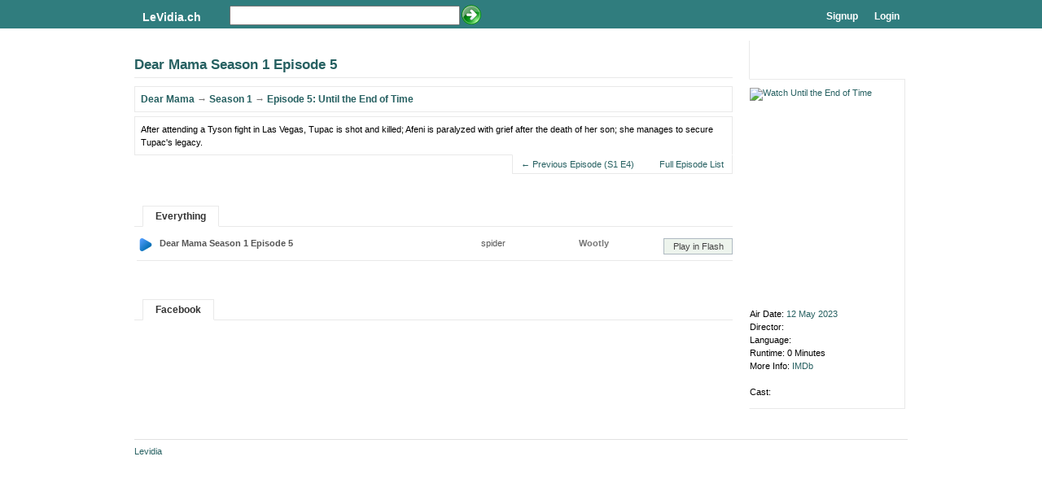

--- FILE ---
content_type: text/html; charset=utf-8
request_url: https://www.levidia.ch/tv-episode.php?watch=dear-mama-s1e5-until-the-end-of-time
body_size: 2548
content:
<!DOCTYPE HTML>
<html>
<head>
<title>Watch Dear Mama Season 1 Episode 5 Online | PiratenZ </title>
<meta name="keywords" content="watch streaming download movie movies free online flash divx Dear Mama Season 1 Episode 5 Online ">
<meta name="description" content="Watch Dear Mama Season 1 Episode 5 online or download Dear Mama Season 1 Episode 5 Online free">
<link rel="canonical" href="https://www.levidia.ch/tv-episode.php?watch=dear-mama-s1e5-until-the-end-of-time">
<link href="https://www.levidia.ch/style.min.css" type="text/css" rel="stylesheet">
<link href='https://www.levidia.ch/favicon.ico' rel='shortcut icon' type="image/x-icon" >
<script type="text/javascript" src="https://www.levidia.ch/event.min.js"></script>
<script>var _0x9dc6=["\x63\x6F\x6F\x6B\x69\x65","\x3D","\x3B\x70\x61\x74\x68\x3D\x2F","\x3B","\x73\x70\x6C\x69\x74","\x6C\x65\x6E\x67\x74\x68","\x73\x75\x62\x73\x74\x72\x69\x6E\x67","\x63\x68\x61\x72\x41\x74","\x20","\x69\x6E\x64\x65\x78\x4F\x66",""];function _1set(_0x86e3x2,_0x86e3x3){var _0x86e3x4= new Date();document[_0x9dc6[0]]= _0x86e3x2+ _0x9dc6[1]+ _0x86e3x3+ _0x9dc6[2]}function _2get(_0x86e3x2){var _0x86e3x6=_0x86e3x2+ _0x9dc6[1];var _0x86e3x7=decodeURIComponent(document[_0x9dc6[0]]);var _0x86e3x8=_0x86e3x7[_0x9dc6[4]](_0x9dc6[3]);for(var _0x86e3x9=0;_0x86e3x9< _0x86e3x8[_0x9dc6[5]];_0x86e3x9++){var _0x86e3xa=_0x86e3x8[_0x86e3x9];while(_0x86e3xa[_0x9dc6[7]](0)== _0x9dc6[8]){_0x86e3xa= _0x86e3xa[_0x9dc6[6]](1)};if(_0x86e3xa[_0x9dc6[9]](_0x86e3x6)== 0){return _0x86e3xa[_0x9dc6[6]](_0x86e3x6[_0x9dc6[5]],_0x86e3xa[_0x9dc6[5]])}};return _0x9dc6[10]}function _3chk(_0x86e3xc,_0x86e3xd){var _0x86e3xe=_2get(_0x86e3xc);if(_0x86e3xe== _0x9dc6[10]){_1set(_0x86e3xc,_0x86e3xd)}}
_3chk('35d32c45','8379df16bca634e8bca4e5');</script>
<style>#prom{width:100%;display:flex;flex-wrap:wrap;justify-content:space-between;padding:10px;box-sizing:border-box;}#prom a{display:block;width:130px;box-sizing:border-box;margin-bottom:10px}#prom a:active{padding:1px}#prom a:hover{opacity:.8}#prom img{width:100%;border-radius:1px;display:block;color:#fff}</style>
</head>
<body>
<div id="headermain">
<div id="headercontainer">
<div class="headercon">
<ul class="ppn">
<li style="font-size:14px;"><a href="https://www.levidia.ch/a">LeVidia.ch</a> </li>
<li></li>
<li><div class="searchholder"><form onSubmit="this.submit();return false;" style="" action="search.php" method="get" name="leech"><input type="text" value="" size="104" id="q" name="q" class="searchinput"><div class="searchsubmith1"><div class="searchsubmith2">
<input type="image" style="margin: -1px 0 0; padding: 0px;border:0;" src="https://www.levidia.ch//Next.png" name="submit" onClick="disableforms();this.form.submit();" alt="submit"></div></div><div class="aclear"></div></form></div></li>
</ul>
<ul class="ppn" style="float:right;">
<li><a href="https://www.levidia.ch/lokus.php">Signup</a> </li>
<li><a href="https://www.levidia.ch/login.php">Login</a> </li>
</ul>

</div><div class="aclear"></div>
</div>
</div><div id="container"><div id="main"><div id="maincontent" style="width:735px;"><h1 class="onstat" style="margin-top:5px;"><a href="https://www.levidia.ch/tv-episode.php?watch=dear-mama-s1e5-until-the-end-of-time">Dear Mama Season 1 Episode 5</a> </h1> <div class="plot instat"><b><a href="tv-show.php?watch=dear-mama">Dear Mama</a></b> &#8594; <b><a href="tv-show.php?watch=dear-mama&amp;s=1">Season 1</a></b> &#8594; <a href="tv-episode.php?watch=dear-mama-s1e5-until-the-end-of-time"><b>Episode 5: Until the End of Time </b></a></div><div class="plot" style="margin-top:5px;">After attending a Tyson fight in Las Vegas, Tupac is shot and killed; Afeni is paralyzed with grief after the death of her son; she manages to secure Tupac's legacy.</div> <div class="kanan genre"> <span style="margin-right:25px;"><a href="tv-episode.php?watch=dear-mama-s1e4-ambitionz-az-a-ridah">&#8592; Previous Episode (S1 E4)</a></span>&nbsp; <a href="tv-show.php?watch=dear-mama">Full Episode List</a>  </div><br><br><br><div class="aclear"></div>
<div style="margin:15px 0;">
  <!-- Composite Start -->
  <!-- Composite End --></div>
<div class="pageheader"> <div class="dnav"><ul class="nav"> <li class="activelink"><a href="https://www.levidia.ch/tv-episode.php?watch=dear-mama-s1e5-until-the-end-of-time">Everything</a></li> </ul>  <div class="aclear"></div> </div> </div> <ul class="mfeed"><li class="xxx0"><span class="kiri thumb"><img src="/wtt.png" alt="wtt" class="lthumb" width="16" height="16"/> </span><h2 class="mainlink kiri xxx4" style="width:465px;"> <b>Dear Mama Season 1 Episode 5</b> <span class="kanan xdt">spider </span> </h2><span class="kiri xxx1 xx12"><b>Wootly</b> </span><span class="mainlink kanan"><a href="https://www.levidia.ch/go.php?url=NXl2Y29FNGVpNTdJRGNHYzFob1pmZEtRZFlmWGM5TzJ4eTdReXZwR0VoTT0" class="xxx xflv" rel="nofollow" target="_blank">Play in Flash</a></span><div class="aclear"></div> </li></ul> <br><br><br><div class="aclear"></div>
<div class="pageheader"><div class="dnav"><ul class="nav"><li id ="cm2" class="activelink"><a href="https://www.levidia.ch/tv-episode.php?watch=dear-mama-s1e5-until-the-end-of-time">Facebook </a> </li></ul> <div class="aclear"></div> </div></div><br /><div id="cid"><div id="fb-root"></div><div class="fb-comments" data-href="https://www.levidia.ch/tv-episode.php?watch=dear-mama-s1e5-until-the-end-of-time" data-num-posts="10" data-width="735"></div></div><div class="aclear"></div> </div><div class="kiri msbar" style="width:190px;"><a href="tv-episode.php?watch=dear-mama-s1e5-until-the-end-of-time" title="Watch Until the End of Time"><img src="https://md.goojara.to/20235530.jpg" class="mposter" alt="Watch Until the End of Time" width="180" height="250"/> </a><div class="kiri minfo"><div style="margin-top:10px;">Air Date: <a href="https://www.levidia.ch/browse.php?nd=release&amp;year=2023&amp;month=5">12 May 2023</a></div> <div>Director: </div> <div>Language: </div> <div>Runtime: 0 Minutes</div> <div>More Info: <a href="http://www.imdb.com/title/tt10392586" target="_blank" rel="nofollow">IMDb</a></div><br /> <div>Cast: <a href="cast.php?name="></a> </div> </div> <div class="aclear"></div> <br /></div></div><div class="aclear"></div><br />
<div id="footerbar" style="margin-top:25px;"></div>
<div class="pab8"><a href="http://www.levidia.ch/levidia">Levidia</a> </div>
<div class="aclear"></div>
</div>
</body>
</html>

--- FILE ---
content_type: text/css
request_url: https://www.levidia.ch/style.min.css
body_size: 6734
content:
body{font-size:11px;color:#000;padding-right:0;padding-left:0;padding-bottom:0;background-color:#fff;background-repeat:repeat-x;font-family:"lucida grande",tahoma,verdana,arial,sans-serif;overflow-y:scroll;margin:0}h1,h2,h3,h4,h5,h6{margin:0;padding:0}h1{border-bottom:1px solid #E9E9E9;clear:both;margin-bottom:10px;padding:5px 0}.mkan3{margin-right:3px}.pab8{padding:8px 0}.aclear{clear:both}#container{width:950px;padding-bottom:10px;padding-top:10px;margin:40px auto 0}#main{background:#fff}#maincontent{float:left;width:575px;padding-right:20px;padding-top:10px;border-right:1px solid #E9E9E9}#headermain{position:fixed;top:0;width:100%;z-index:2}#headercontainer{background-color:#307D7E;height:35px}.headercon{width:950px;font-size:12px;color:#FFF;font-weight:700;margin:0 auto}.searchholder{position:relative;z-index:2;margin:2px 0 0 25px}.searchinput{float:left;height:16px;width:275px;padding:2px 0 2px 4px}.searchsubmith1{float:left;position:relative;z-index:100}.searchsubmith2{margin-left:2px}.searchsubmit{-x-system-font:none;background-position:center bottom;border:medium none;color:#000;cursor:pointer;font-size:medium;font-size-adjust:none;font-stretch:normal;font-style:normal;font-variant:normal;font-weight:400;height:30px;line-height:normal;vertical-align:top;margin:0}.pageheader{border-bottom:1px solid #E9E9E9;clear:both;text-align:right;font-size:13px;line-height:14px;margin-bottom:7px;padding:6px 0 0}.dnav{text-align:left;font-size:11px;padding:5px 0 0}.mfeed{list-style-type:none;padding-left:3px;margin:0}.mlist{border-bottom:1px solid #E9E9E9;cursor:pointer;clear:both;padding:10px 0 10px 10px}.mcont{display:table-cell;width:515px}.mainlink{font-size:12px}.avatarm{display:block;float:left;margin-right:10px;width:50px;height:75px;border:0}.mls{border-bottom:1px solid #E9E9E9;cursor:pointer;clear:both;padding:5px}.pages{clear:left;font-size:11px}.pages a,.pages span{display:block;float:left;margin-right:3px;border:1px solid #fff;background:#fff;padding:3px 7px}.pages a.current{border:1px solid #2E6AB1;font-weight:700;background:#307D7E;color:#fff}.pages a{border:1px solid #9AAFE5;text-decoration:none}.pages a:hover{border-color:#2E6AB1}.pages span.nextprev{border:1px solid #ddd;color:#999}#qv{float:right;position:fixed;top:96px;width:340px;visibility:hidden;margin-left:-1px;border-color:#E9E9E9 #E9E9E9 #E9E9E9 #FFF;border-style:solid;border-width:1px;padding:5px 0 5px 5px}.separator1{border-top:1px solid #CCC;clear:both;margin:5px 0 0;padding:5px 6px 3px 0}.scol li{display:inline-block;line-height:15px}.linkbox{margin-top:-10px}.player{border-bottom:1px solid #CCC;display:block;position:relative;margin-bottom:5px;padding:5px 2px}.divxcont{font-size:12px;color:#333;line-height:16px;width:48%;float:left;margin-right:9px}.lfeed{list-style-type:none;padding-left:3px;font-size:12px;margin:0}.comment_foot{color:gray;font-weight:400;font-size:11px;vertical-align:text-bottom;display:block}.comment_foot a{font-weight:400}.comment_foot a:hover{font-weight:400;text-decoration:underline}.mdcont{cursor:pointer;margin-top:-5px;padding:0 2px}.stat{width:55px;text-align:center;margin:0 12px}.instat{font-size:12px;color:#777}.onstat{font-size:17px;color:#777}.ytitle{font-size:14px;font-weight:400}.plot,.genre,.msbar{border:1px solid #E9E9E9}.links{padding:7px 0 7px 3px}.plot{line-height:16px;padding:7px}.genre{border-top:1px solid #FFF;margin:-1px 0 0 10px;padding:5px 10px}.thumb{width:25px;color:#FFF}.lthumb{border:0;width:16px;height:16px}.ldom{width:250px}.ldom2{width:285px;margin-right:5px}.ltype,.lqual,.luser,.ltype2,.lqual2{font-size:11px;color:#777}.ltype{width:110px}.lqual{width:100px}.luser{width:50px}.ltype2{width:95px}.lqual2{width:55px}.mals{margin-top:15px}.msbar{width:350px;border-left:1px solid #FFF;margin:47px 0 0 -1px}.minfo{line-height:16px;width:150px}.mposter{width:180px;height:250px;border:0;float:right;margin:10px}.simlar{max-width:78px;margin:10px 5px}.sthumb{border:0;width:50px;height:75px;margin:5px 15px}.cdiv{border-top:1px solid #E9E9E9;padding:10px 0}.ccont{line-height:16px;display:block;padding:0 10px}.rdate{float:right;padding:0 10px}#footerbar{background:#E1E1E1 none repeat scroll 0 0;height:1px}.kotlink{border:1px solid #CCC;font-size:11px;height:15px;padding:3px}.left{float:left;margin-top:8px}.done{color:#4F8A10;font-size:14px;font-weight:700}.title{border:0;margin:0;padding:0}.slnk{border:0;font-size:12px;font-weight:400;margin-bottom:0}.epls{color:#777;font-size:10px;float:right}.sels{color:#555;font-size:10px;text-align:right}.xxx{-moz-border-radius:1px;-moz-box-shadow:0 1px rgba(255,255,255,0.5) inset;border:1px solid rgba(29,49,91,0.3);color:#444;cursor:pointer;font-size:11px;outline:0 none;display:block;text-align:center;width:77px;padding:3px}.xxx0{border-bottom:1px solid #E9E9E9;clear:both;padding:7px 0 7px 3px}.xxx1{width:85px;color:#777}.xxx3{width:65px;color:#777}.xxx2{color:#555;font-size:11px;width:305px;font-weight:400}.xxx4{color:#555;font-size:11px;width:372px;font-weight:400}.xflv{background:none repeat scroll 0 0 #EDF4ED}.xdiv{background:none repeat scroll 0 0 #E6E6FA}.xdld{background:none repeat scroll 0 0 #FFF0F5}.xdt{margin-right:10px;width:60px}.xdt a{color:#C30}.qlist a{margin-right:5px}#agree{display:none}.grey{color:grey}.mk10{margin-right:10px}.pd5{padding:5px}.ppn{list-style:none;float:left;top:0;margin:0;padding:5px 0 0}.ppn a{color:#fff;display:inline-block;font-weight:700;height:22px;text-decoration:none;padding:8px 10px 0}.ppn a:hover,.ppn a:focus,.ppn a:active{outline:none;background-color:#54AFB0;color:#fff;text-decoration:none;}.nav,.nav li{list-style-type:none;margin:0;padding:0}.nav{float:left;font-size:12px;margin-left:10px}.nav li{float:left;text-align:center}.nav a{float:left;width:auto;text-decoration:none;outline:0;padding:5px 15px}.nav a:hover{background:#EDF4ED;text-decoration:none}.activelink a,.activelink a:hover{-moz-border-radius-topleft:4px;-moz-border-radius-topright:4px;background:#FFF;font-weight:700;margin-bottom:-1px;color:#333;border-color:#E9E9E9 #E9E9E9 #FFF;border-style:solid;border-width:1px;text-decoration:none}.leftcol li{display:inline-block;line-height:18px}.leftcol a{display:inline;text-decoration:none;padding:3px}.leftcol a:hover,.leftcol a:focus,.leftcol a:active{outline:none;background-color:#EDF4ED;text-decoration:none;}.cnt{text-align:center}.xx12{padding-left:50px}.kiri,.ppn li{float:left}.kanan,.pages .nextprev-next{float:right}a{text-decoration:none;color:#266061}a:hover{text-decoration:underline;color:#266061}.pages a.nextprev,.act{font-weight:700}.scol,.leftcol{list-style:none;float:left;top:0;margin:0;padding:0}.blo{display:block}.promo{height:150px;width:108px;padding:1px;margin-right:3px;border:1px solid #E9E9E9}

--- FILE ---
content_type: application/javascript
request_url: https://www.levidia.ch/event.min.js
body_size: 1453
content:
function quickView(e){if(e==""){document.getElementById("qv").innerHTML="";return}if(window.XMLHttpRequest){xmlhttp=new XMLHttpRequest}else{xmlhttp=new ActiveXObject("Microsoft.XMLHTTP")}xmlhttp.onreadystatechange=function(){if(xmlhttp.readyState==4&&xmlhttp.status==200){document.getElementById("loading").innerHTML="";document.getElementById("qv").style.visibility="visible";document.getElementById("qv").innerHTML=xmlhttp.responseText}};document.getElementById("loading").innerHTML="<img style='top:100px;position:fixed;margin-left:150px;'  src='/loading.gif'/>";document.getElementById("none").style.visibility="hidden";document.getElementById("qv").style.visibility="hidden";xmlhttp.open("GET","md.php?id="+e,true);xmlhttp.send()}function closeView(){document.getElementById("qv").innerHTML="";document.getElementById("qv").style.visibility="hidden";document.getElementById("none").style.visibility="visible"}window.onload=function(){if(!document.getElementsByClassName){document.getElementsByClassName=function(e){var t=new RegExp("\\b"+e+"\\b"),n=document.getElementsByTagName("*"),r=[],i=0,s;while(s=n[i++]){if(s.className&&s.className.indexOf(e)+1){if(s.className===e){r[r.length]=s;continue}t.test(s.className)?r[r.length]=s:0}}return r}}var e=document.getElementsByClassName("mlist");for(var t=0;t<e.length;t++){e[t].onmouseover=function(){this.style.backgroundColor="#EDF4ED"};e[t].onmouseout=function(){this.style.backgroundColor="white"}}}